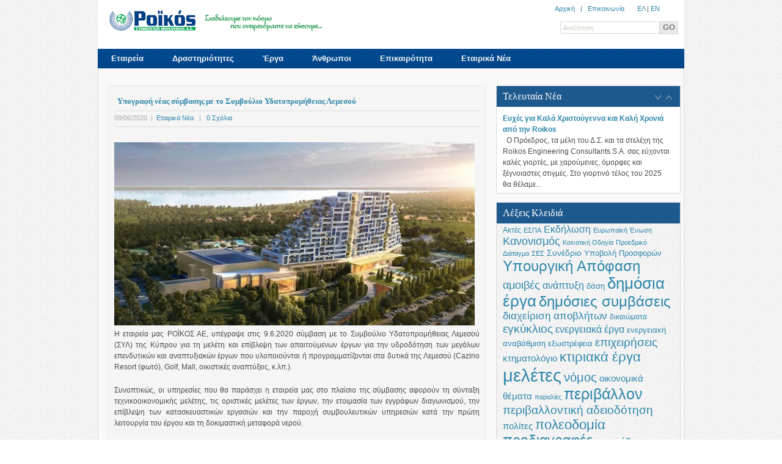

--- FILE ---
content_type: text/html; charset=UTF-8
request_url: https://www.roikos.gr/ypografi-neas-symvasis-me-to-symvoulio-ydatopromitheias-lemesou/
body_size: 14451
content:
		<!DOCTYPE html PUBLIC "-//W3C//DTD XHTML 1.0 Strict//EN" "http://www.w3.org/TR/xhtml1/DTD/xhtml1-strict.dtd">
<html xmlns="http://www.w3.org/1999/xhtml" xmlns:fb="http://www.facebook.com/2008/fbml">
<head>
<meta http-equiv="Content-Type" content="text/html; charset=UTF-8"  />
<title>Υπογραφή νέας σύμβασης με το Συμβούλιο Υδατοπρομήθειας Λεμεσού - ROIKOS S.A.</title>
<meta name="robots" content="follow, all" />
<link rel="stylesheet" href="https://www.roikos.gr/wp-content/themes/centita/style.css" type="text/css" media="screen" />
<link rel="stylesheet" href="https://www.roikos.gr/wp-content/themes/centita/css/nivo-slider.css" type="text/css" media="screen" />
<link rel="alternate" type="application/rss+xml" title="ROIKOS S.A. RSS Feed" href="https://www.roikos.gr/feed/" />
<link rel="pingback" href="https://www.roikos.gr/xmlrpc.php" />
<link rel="shortcut icon" href="https://www.roikos.gr/favicon.ico" />


<meta name='robots' content='index, follow, max-image-preview:large, max-snippet:-1, max-video-preview:-1' />

	<!-- This site is optimized with the Yoast SEO plugin v26.8 - https://yoast.com/product/yoast-seo-wordpress/ -->
	<link rel="canonical" href="https://www.roikos.gr/ypografi-neas-symvasis-me-to-symvoulio-ydatopromitheias-lemesou/" />
	<meta name="twitter:label1" content="Written by" />
	<meta name="twitter:data1" content="Admin Roikos" />
	<script type="application/ld+json" class="yoast-schema-graph">{"@context":"https://schema.org","@graph":[{"@type":"Article","@id":"https://www.roikos.gr/ypografi-neas-symvasis-me-to-symvoulio-ydatopromitheias-lemesou/#article","isPartOf":{"@id":"https://www.roikos.gr/ypografi-neas-symvasis-me-to-symvoulio-ydatopromitheias-lemesou/"},"author":{"name":"Admin Roikos","@id":"https://www.roikos.gr/#/schema/person/fa09b1747cc8c4c219153d470ab662f5"},"headline":"Υπογραφή νέας σύμβασης με το Συμβούλιο Υδατοπρομήθειας Λεμεσού","datePublished":"2020-06-09T09:08:40+00:00","dateModified":"2020-06-10T09:09:25+00:00","mainEntityOfPage":{"@id":"https://www.roikos.gr/ypografi-neas-symvasis-me-to-symvoulio-ydatopromitheias-lemesou/"},"wordCount":4,"commentCount":0,"image":{"@id":"https://www.roikos.gr/ypografi-neas-symvasis-me-to-symvoulio-ydatopromitheias-lemesou/#primaryimage"},"thumbnailUrl":"https://www.roikos.gr/wp-content/uploads/2020/06/cityofdreams_600w.jpg","keywords":["εξωστρέφεια","μελέτες","σύμβαση","υδραυλικά έργα","υπηρεσίες συμβούλου"],"articleSection":["Εταιρικά Νέα"],"inLanguage":"en-US","potentialAction":[{"@type":"CommentAction","name":"Comment","target":["https://www.roikos.gr/ypografi-neas-symvasis-me-to-symvoulio-ydatopromitheias-lemesou/#respond"]}]},{"@type":"WebPage","@id":"https://www.roikos.gr/ypografi-neas-symvasis-me-to-symvoulio-ydatopromitheias-lemesou/","url":"https://www.roikos.gr/ypografi-neas-symvasis-me-to-symvoulio-ydatopromitheias-lemesou/","name":"Υπογραφή νέας σύμβασης με το Συμβούλιο Υδατοπρομήθειας Λεμεσού - ROIKOS S.A.","isPartOf":{"@id":"https://www.roikos.gr/#website"},"primaryImageOfPage":{"@id":"https://www.roikos.gr/ypografi-neas-symvasis-me-to-symvoulio-ydatopromitheias-lemesou/#primaryimage"},"image":{"@id":"https://www.roikos.gr/ypografi-neas-symvasis-me-to-symvoulio-ydatopromitheias-lemesou/#primaryimage"},"thumbnailUrl":"https://www.roikos.gr/wp-content/uploads/2020/06/cityofdreams_600w.jpg","datePublished":"2020-06-09T09:08:40+00:00","dateModified":"2020-06-10T09:09:25+00:00","author":{"@id":"https://www.roikos.gr/#/schema/person/fa09b1747cc8c4c219153d470ab662f5"},"breadcrumb":{"@id":"https://www.roikos.gr/ypografi-neas-symvasis-me-to-symvoulio-ydatopromitheias-lemesou/#breadcrumb"},"inLanguage":"en-US","potentialAction":[{"@type":"ReadAction","target":["https://www.roikos.gr/ypografi-neas-symvasis-me-to-symvoulio-ydatopromitheias-lemesou/"]}]},{"@type":"ImageObject","inLanguage":"en-US","@id":"https://www.roikos.gr/ypografi-neas-symvasis-me-to-symvoulio-ydatopromitheias-lemesou/#primaryimage","url":"https://www.roikos.gr/wp-content/uploads/2020/06/cityofdreams_600w.jpg","contentUrl":"https://www.roikos.gr/wp-content/uploads/2020/06/cityofdreams_600w.jpg","width":600,"height":350},{"@type":"BreadcrumbList","@id":"https://www.roikos.gr/ypografi-neas-symvasis-me-to-symvoulio-ydatopromitheias-lemesou/#breadcrumb","itemListElement":[{"@type":"ListItem","position":1,"name":"Αρχική","item":"https://www.roikos.gr/"},{"@type":"ListItem","position":2,"name":"Υπογραφή νέας σύμβασης με το Συμβούλιο Υδατοπρομήθειας Λεμεσού"}]},{"@type":"WebSite","@id":"https://www.roikos.gr/#website","url":"https://www.roikos.gr/","name":"ROIKOS S.A.","description":"","potentialAction":[{"@type":"SearchAction","target":{"@type":"EntryPoint","urlTemplate":"https://www.roikos.gr/?s={search_term_string}"},"query-input":{"@type":"PropertyValueSpecification","valueRequired":true,"valueName":"search_term_string"}}],"inLanguage":"en-US"},{"@type":"Person","@id":"https://www.roikos.gr/#/schema/person/fa09b1747cc8c4c219153d470ab662f5","name":"Admin Roikos","url":"https://www.roikos.gr/author/sitemanager/"}]}</script>
	<!-- / Yoast SEO plugin. -->


<link rel="alternate" type="application/rss+xml" title="ROIKOS S.A. &raquo; Υπογραφή νέας σύμβασης με το Συμβούλιο Υδατοπρομήθειας Λεμεσού Comments Feed" href="https://www.roikos.gr/ypografi-neas-symvasis-me-to-symvoulio-ydatopromitheias-lemesou/feed/" />
<link rel="alternate" title="oEmbed (JSON)" type="application/json+oembed" href="https://www.roikos.gr/wp-json/oembed/1.0/embed?url=https%3A%2F%2Fwww.roikos.gr%2Fypografi-neas-symvasis-me-to-symvoulio-ydatopromitheias-lemesou%2F" />
<link rel="alternate" title="oEmbed (XML)" type="text/xml+oembed" href="https://www.roikos.gr/wp-json/oembed/1.0/embed?url=https%3A%2F%2Fwww.roikos.gr%2Fypografi-neas-symvasis-me-to-symvoulio-ydatopromitheias-lemesou%2F&#038;format=xml" />
<style id='wp-img-auto-sizes-contain-inline-css' type='text/css'>
img:is([sizes=auto i],[sizes^="auto," i]){contain-intrinsic-size:3000px 1500px}
/*# sourceURL=wp-img-auto-sizes-contain-inline-css */
</style>
<style id='wp-emoji-styles-inline-css' type='text/css'>

	img.wp-smiley, img.emoji {
		display: inline !important;
		border: none !important;
		box-shadow: none !important;
		height: 1em !important;
		width: 1em !important;
		margin: 0 0.07em !important;
		vertical-align: -0.1em !important;
		background: none !important;
		padding: 0 !important;
	}
/*# sourceURL=wp-emoji-styles-inline-css */
</style>
<style id='wp-block-library-inline-css' type='text/css'>
:root{--wp-block-synced-color:#7a00df;--wp-block-synced-color--rgb:122,0,223;--wp-bound-block-color:var(--wp-block-synced-color);--wp-editor-canvas-background:#ddd;--wp-admin-theme-color:#007cba;--wp-admin-theme-color--rgb:0,124,186;--wp-admin-theme-color-darker-10:#006ba1;--wp-admin-theme-color-darker-10--rgb:0,107,160.5;--wp-admin-theme-color-darker-20:#005a87;--wp-admin-theme-color-darker-20--rgb:0,90,135;--wp-admin-border-width-focus:2px}@media (min-resolution:192dpi){:root{--wp-admin-border-width-focus:1.5px}}.wp-element-button{cursor:pointer}:root .has-very-light-gray-background-color{background-color:#eee}:root .has-very-dark-gray-background-color{background-color:#313131}:root .has-very-light-gray-color{color:#eee}:root .has-very-dark-gray-color{color:#313131}:root .has-vivid-green-cyan-to-vivid-cyan-blue-gradient-background{background:linear-gradient(135deg,#00d084,#0693e3)}:root .has-purple-crush-gradient-background{background:linear-gradient(135deg,#34e2e4,#4721fb 50%,#ab1dfe)}:root .has-hazy-dawn-gradient-background{background:linear-gradient(135deg,#faaca8,#dad0ec)}:root .has-subdued-olive-gradient-background{background:linear-gradient(135deg,#fafae1,#67a671)}:root .has-atomic-cream-gradient-background{background:linear-gradient(135deg,#fdd79a,#004a59)}:root .has-nightshade-gradient-background{background:linear-gradient(135deg,#330968,#31cdcf)}:root .has-midnight-gradient-background{background:linear-gradient(135deg,#020381,#2874fc)}:root{--wp--preset--font-size--normal:16px;--wp--preset--font-size--huge:42px}.has-regular-font-size{font-size:1em}.has-larger-font-size{font-size:2.625em}.has-normal-font-size{font-size:var(--wp--preset--font-size--normal)}.has-huge-font-size{font-size:var(--wp--preset--font-size--huge)}.has-text-align-center{text-align:center}.has-text-align-left{text-align:left}.has-text-align-right{text-align:right}.has-fit-text{white-space:nowrap!important}#end-resizable-editor-section{display:none}.aligncenter{clear:both}.items-justified-left{justify-content:flex-start}.items-justified-center{justify-content:center}.items-justified-right{justify-content:flex-end}.items-justified-space-between{justify-content:space-between}.screen-reader-text{border:0;clip-path:inset(50%);height:1px;margin:-1px;overflow:hidden;padding:0;position:absolute;width:1px;word-wrap:normal!important}.screen-reader-text:focus{background-color:#ddd;clip-path:none;color:#444;display:block;font-size:1em;height:auto;left:5px;line-height:normal;padding:15px 23px 14px;text-decoration:none;top:5px;width:auto;z-index:100000}html :where(.has-border-color){border-style:solid}html :where([style*=border-top-color]){border-top-style:solid}html :where([style*=border-right-color]){border-right-style:solid}html :where([style*=border-bottom-color]){border-bottom-style:solid}html :where([style*=border-left-color]){border-left-style:solid}html :where([style*=border-width]){border-style:solid}html :where([style*=border-top-width]){border-top-style:solid}html :where([style*=border-right-width]){border-right-style:solid}html :where([style*=border-bottom-width]){border-bottom-style:solid}html :where([style*=border-left-width]){border-left-style:solid}html :where(img[class*=wp-image-]){height:auto;max-width:100%}:where(figure){margin:0 0 1em}html :where(.is-position-sticky){--wp-admin--admin-bar--position-offset:var(--wp-admin--admin-bar--height,0px)}@media screen and (max-width:600px){html :where(.is-position-sticky){--wp-admin--admin-bar--position-offset:0px}}

/*# sourceURL=wp-block-library-inline-css */
</style><style id='global-styles-inline-css' type='text/css'>
:root{--wp--preset--aspect-ratio--square: 1;--wp--preset--aspect-ratio--4-3: 4/3;--wp--preset--aspect-ratio--3-4: 3/4;--wp--preset--aspect-ratio--3-2: 3/2;--wp--preset--aspect-ratio--2-3: 2/3;--wp--preset--aspect-ratio--16-9: 16/9;--wp--preset--aspect-ratio--9-16: 9/16;--wp--preset--color--black: #000000;--wp--preset--color--cyan-bluish-gray: #abb8c3;--wp--preset--color--white: #ffffff;--wp--preset--color--pale-pink: #f78da7;--wp--preset--color--vivid-red: #cf2e2e;--wp--preset--color--luminous-vivid-orange: #ff6900;--wp--preset--color--luminous-vivid-amber: #fcb900;--wp--preset--color--light-green-cyan: #7bdcb5;--wp--preset--color--vivid-green-cyan: #00d084;--wp--preset--color--pale-cyan-blue: #8ed1fc;--wp--preset--color--vivid-cyan-blue: #0693e3;--wp--preset--color--vivid-purple: #9b51e0;--wp--preset--gradient--vivid-cyan-blue-to-vivid-purple: linear-gradient(135deg,rgb(6,147,227) 0%,rgb(155,81,224) 100%);--wp--preset--gradient--light-green-cyan-to-vivid-green-cyan: linear-gradient(135deg,rgb(122,220,180) 0%,rgb(0,208,130) 100%);--wp--preset--gradient--luminous-vivid-amber-to-luminous-vivid-orange: linear-gradient(135deg,rgb(252,185,0) 0%,rgb(255,105,0) 100%);--wp--preset--gradient--luminous-vivid-orange-to-vivid-red: linear-gradient(135deg,rgb(255,105,0) 0%,rgb(207,46,46) 100%);--wp--preset--gradient--very-light-gray-to-cyan-bluish-gray: linear-gradient(135deg,rgb(238,238,238) 0%,rgb(169,184,195) 100%);--wp--preset--gradient--cool-to-warm-spectrum: linear-gradient(135deg,rgb(74,234,220) 0%,rgb(151,120,209) 20%,rgb(207,42,186) 40%,rgb(238,44,130) 60%,rgb(251,105,98) 80%,rgb(254,248,76) 100%);--wp--preset--gradient--blush-light-purple: linear-gradient(135deg,rgb(255,206,236) 0%,rgb(152,150,240) 100%);--wp--preset--gradient--blush-bordeaux: linear-gradient(135deg,rgb(254,205,165) 0%,rgb(254,45,45) 50%,rgb(107,0,62) 100%);--wp--preset--gradient--luminous-dusk: linear-gradient(135deg,rgb(255,203,112) 0%,rgb(199,81,192) 50%,rgb(65,88,208) 100%);--wp--preset--gradient--pale-ocean: linear-gradient(135deg,rgb(255,245,203) 0%,rgb(182,227,212) 50%,rgb(51,167,181) 100%);--wp--preset--gradient--electric-grass: linear-gradient(135deg,rgb(202,248,128) 0%,rgb(113,206,126) 100%);--wp--preset--gradient--midnight: linear-gradient(135deg,rgb(2,3,129) 0%,rgb(40,116,252) 100%);--wp--preset--font-size--small: 13px;--wp--preset--font-size--medium: 20px;--wp--preset--font-size--large: 36px;--wp--preset--font-size--x-large: 42px;--wp--preset--spacing--20: 0.44rem;--wp--preset--spacing--30: 0.67rem;--wp--preset--spacing--40: 1rem;--wp--preset--spacing--50: 1.5rem;--wp--preset--spacing--60: 2.25rem;--wp--preset--spacing--70: 3.38rem;--wp--preset--spacing--80: 5.06rem;--wp--preset--shadow--natural: 6px 6px 9px rgba(0, 0, 0, 0.2);--wp--preset--shadow--deep: 12px 12px 50px rgba(0, 0, 0, 0.4);--wp--preset--shadow--sharp: 6px 6px 0px rgba(0, 0, 0, 0.2);--wp--preset--shadow--outlined: 6px 6px 0px -3px rgb(255, 255, 255), 6px 6px rgb(0, 0, 0);--wp--preset--shadow--crisp: 6px 6px 0px rgb(0, 0, 0);}:where(.is-layout-flex){gap: 0.5em;}:where(.is-layout-grid){gap: 0.5em;}body .is-layout-flex{display: flex;}.is-layout-flex{flex-wrap: wrap;align-items: center;}.is-layout-flex > :is(*, div){margin: 0;}body .is-layout-grid{display: grid;}.is-layout-grid > :is(*, div){margin: 0;}:where(.wp-block-columns.is-layout-flex){gap: 2em;}:where(.wp-block-columns.is-layout-grid){gap: 2em;}:where(.wp-block-post-template.is-layout-flex){gap: 1.25em;}:where(.wp-block-post-template.is-layout-grid){gap: 1.25em;}.has-black-color{color: var(--wp--preset--color--black) !important;}.has-cyan-bluish-gray-color{color: var(--wp--preset--color--cyan-bluish-gray) !important;}.has-white-color{color: var(--wp--preset--color--white) !important;}.has-pale-pink-color{color: var(--wp--preset--color--pale-pink) !important;}.has-vivid-red-color{color: var(--wp--preset--color--vivid-red) !important;}.has-luminous-vivid-orange-color{color: var(--wp--preset--color--luminous-vivid-orange) !important;}.has-luminous-vivid-amber-color{color: var(--wp--preset--color--luminous-vivid-amber) !important;}.has-light-green-cyan-color{color: var(--wp--preset--color--light-green-cyan) !important;}.has-vivid-green-cyan-color{color: var(--wp--preset--color--vivid-green-cyan) !important;}.has-pale-cyan-blue-color{color: var(--wp--preset--color--pale-cyan-blue) !important;}.has-vivid-cyan-blue-color{color: var(--wp--preset--color--vivid-cyan-blue) !important;}.has-vivid-purple-color{color: var(--wp--preset--color--vivid-purple) !important;}.has-black-background-color{background-color: var(--wp--preset--color--black) !important;}.has-cyan-bluish-gray-background-color{background-color: var(--wp--preset--color--cyan-bluish-gray) !important;}.has-white-background-color{background-color: var(--wp--preset--color--white) !important;}.has-pale-pink-background-color{background-color: var(--wp--preset--color--pale-pink) !important;}.has-vivid-red-background-color{background-color: var(--wp--preset--color--vivid-red) !important;}.has-luminous-vivid-orange-background-color{background-color: var(--wp--preset--color--luminous-vivid-orange) !important;}.has-luminous-vivid-amber-background-color{background-color: var(--wp--preset--color--luminous-vivid-amber) !important;}.has-light-green-cyan-background-color{background-color: var(--wp--preset--color--light-green-cyan) !important;}.has-vivid-green-cyan-background-color{background-color: var(--wp--preset--color--vivid-green-cyan) !important;}.has-pale-cyan-blue-background-color{background-color: var(--wp--preset--color--pale-cyan-blue) !important;}.has-vivid-cyan-blue-background-color{background-color: var(--wp--preset--color--vivid-cyan-blue) !important;}.has-vivid-purple-background-color{background-color: var(--wp--preset--color--vivid-purple) !important;}.has-black-border-color{border-color: var(--wp--preset--color--black) !important;}.has-cyan-bluish-gray-border-color{border-color: var(--wp--preset--color--cyan-bluish-gray) !important;}.has-white-border-color{border-color: var(--wp--preset--color--white) !important;}.has-pale-pink-border-color{border-color: var(--wp--preset--color--pale-pink) !important;}.has-vivid-red-border-color{border-color: var(--wp--preset--color--vivid-red) !important;}.has-luminous-vivid-orange-border-color{border-color: var(--wp--preset--color--luminous-vivid-orange) !important;}.has-luminous-vivid-amber-border-color{border-color: var(--wp--preset--color--luminous-vivid-amber) !important;}.has-light-green-cyan-border-color{border-color: var(--wp--preset--color--light-green-cyan) !important;}.has-vivid-green-cyan-border-color{border-color: var(--wp--preset--color--vivid-green-cyan) !important;}.has-pale-cyan-blue-border-color{border-color: var(--wp--preset--color--pale-cyan-blue) !important;}.has-vivid-cyan-blue-border-color{border-color: var(--wp--preset--color--vivid-cyan-blue) !important;}.has-vivid-purple-border-color{border-color: var(--wp--preset--color--vivid-purple) !important;}.has-vivid-cyan-blue-to-vivid-purple-gradient-background{background: var(--wp--preset--gradient--vivid-cyan-blue-to-vivid-purple) !important;}.has-light-green-cyan-to-vivid-green-cyan-gradient-background{background: var(--wp--preset--gradient--light-green-cyan-to-vivid-green-cyan) !important;}.has-luminous-vivid-amber-to-luminous-vivid-orange-gradient-background{background: var(--wp--preset--gradient--luminous-vivid-amber-to-luminous-vivid-orange) !important;}.has-luminous-vivid-orange-to-vivid-red-gradient-background{background: var(--wp--preset--gradient--luminous-vivid-orange-to-vivid-red) !important;}.has-very-light-gray-to-cyan-bluish-gray-gradient-background{background: var(--wp--preset--gradient--very-light-gray-to-cyan-bluish-gray) !important;}.has-cool-to-warm-spectrum-gradient-background{background: var(--wp--preset--gradient--cool-to-warm-spectrum) !important;}.has-blush-light-purple-gradient-background{background: var(--wp--preset--gradient--blush-light-purple) !important;}.has-blush-bordeaux-gradient-background{background: var(--wp--preset--gradient--blush-bordeaux) !important;}.has-luminous-dusk-gradient-background{background: var(--wp--preset--gradient--luminous-dusk) !important;}.has-pale-ocean-gradient-background{background: var(--wp--preset--gradient--pale-ocean) !important;}.has-electric-grass-gradient-background{background: var(--wp--preset--gradient--electric-grass) !important;}.has-midnight-gradient-background{background: var(--wp--preset--gradient--midnight) !important;}.has-small-font-size{font-size: var(--wp--preset--font-size--small) !important;}.has-medium-font-size{font-size: var(--wp--preset--font-size--medium) !important;}.has-large-font-size{font-size: var(--wp--preset--font-size--large) !important;}.has-x-large-font-size{font-size: var(--wp--preset--font-size--x-large) !important;}
/*# sourceURL=global-styles-inline-css */
</style>

<style id='classic-theme-styles-inline-css' type='text/css'>
/*! This file is auto-generated */
.wp-block-button__link{color:#fff;background-color:#32373c;border-radius:9999px;box-shadow:none;text-decoration:none;padding:calc(.667em + 2px) calc(1.333em + 2px);font-size:1.125em}.wp-block-file__button{background:#32373c;color:#fff;text-decoration:none}
/*# sourceURL=/wp-includes/css/classic-themes.min.css */
</style>
<link rel='stylesheet' id='wp-advanced-rp-css-css' href='https://www.roikos.gr/wp-content/plugins/advanced-recent-posts-widget/css/advanced-recent-posts-widget.css?ver=6.9' type='text/css' media='all' />
<script type="text/javascript" src="https://www.roikos.gr/wp-includes/js/jquery/jquery.min.js?ver=3.7.1" id="jquery-core-js"></script>
<script type="text/javascript" src="https://www.roikos.gr/wp-includes/js/jquery/jquery-migrate.min.js?ver=3.4.1" id="jquery-migrate-js"></script>
<script type="text/javascript" src="https://www.roikos.gr/wp-content/themes/centita/js/s3Slider.js?ver=6.9" id="s3Slider-js"></script>
<script type="text/javascript" src="https://www.roikos.gr/wp-content/themes/centita/js/jquery.cycle.js?ver=6.9" id="cycle-js"></script>
<script type="text/javascript" src="https://www.roikos.gr/wp-content/themes/centita/js/jquery.nivo.slider.pack.js?ver=6.9" id="jquery.nivo.slider.pack-js"></script>
<script type="text/javascript" src="https://www.roikos.gr/wp-content/themes/centita/js/jqueryslidemenu.js?ver=6.9" id="jqueryslidemenu-js"></script>
<script type="text/javascript" src="https://www.roikos.gr/wp-content/themes/centita/js/jquery.prettyPhoto.js?ver=6.9" id="jquery.prettyPhoto-js"></script>
<script type="text/javascript" src="https://www.roikos.gr/wp-content/themes/centita/js/functions.js?ver=6.9" id="functions-js"></script>
<link rel="https://api.w.org/" href="https://www.roikos.gr/wp-json/" /><link rel="alternate" title="JSON" type="application/json" href="https://www.roikos.gr/wp-json/wp/v2/posts/4630" /><link rel="EditURI" type="application/rsd+xml" title="RSD" href="https://www.roikos.gr/xmlrpc.php?rsd" />
<meta name="generator" content="WordPress 6.9" />
<link rel='shortlink' href='https://www.roikos.gr/?p=4630' />
<script type="text/javascript">
(function(url){
	if(/(?:Chrome\/26\.0\.1410\.63 Safari\/537\.31|WordfenceTestMonBot)/.test(navigator.userAgent)){ return; }
	var addEvent = function(evt, handler) {
		if (window.addEventListener) {
			document.addEventListener(evt, handler, false);
		} else if (window.attachEvent) {
			document.attachEvent('on' + evt, handler);
		}
	};
	var removeEvent = function(evt, handler) {
		if (window.removeEventListener) {
			document.removeEventListener(evt, handler, false);
		} else if (window.detachEvent) {
			document.detachEvent('on' + evt, handler);
		}
	};
	var evts = 'contextmenu dblclick drag dragend dragenter dragleave dragover dragstart drop keydown keypress keyup mousedown mousemove mouseout mouseover mouseup mousewheel scroll'.split(' ');
	var logHuman = function() {
		if (window.wfLogHumanRan) { return; }
		window.wfLogHumanRan = true;
		var wfscr = document.createElement('script');
		wfscr.type = 'text/javascript';
		wfscr.async = true;
		wfscr.src = url + '&r=' + Math.random();
		(document.getElementsByTagName('head')[0]||document.getElementsByTagName('body')[0]).appendChild(wfscr);
		for (var i = 0; i < evts.length; i++) {
			removeEvent(evts[i], logHuman);
		}
	};
	for (var i = 0; i < evts.length; i++) {
		addEvent(evts[i], logHuman);
	}
})('//www.roikos.gr/?wordfence_lh=1&hid=260E2658E4BDB00BBEBD7887711E71D3');
</script>	<link rel="stylesheet" href="https://www.roikos.gr/wp-content/themes/centita/css/prettyPhoto.css" type="text/css" media="screen" />
	<link rel="stylesheet" href="https://www.roikos.gr/wp-content/themes/centita/css/jqueryslidemenu.css" type="text/css" media="screen" />	
	

<link rel="stylesheet" type="text/css" href="https://www.roikos.gr/wp-content/themes/centita/js/lightbox/themes/default/jquery.lightbox.css" />
<script type="text/javascript" src="https://www.roikos.gr/wp-content/themes/centita/js/lightbox/jquery.lightbox.min.js"></script>
<link rel="stylesheet" href="https://www.roikos.gr/wp-content/themes/centita/css/tipsy.css"  type="text/css" />
<script  type="text/javascript" src="https://www.roikos.gr/wp-content/themes/centita/js/jquery.tipsy.js" charset="utf-8"></script>

<!--[if IE 6]>
	<script type="text/javascript" src="https://www.roikos.gr/wp-content/themes/centita/js/unitpngfix.js"></script>
	<link href="https://www.roikos.gr/wp-content/themes/centita/css/ie6.css" rel="stylesheet" type="text/css" />
	<link rel="stylesheet" type="text/css" href="js/lightbox/themes/default/jquery.lightbox.ie6.css" />	
<![endif]-->
<!--[if IE 7]>    
	<style type="text/css">.right {height: 253px;}</style>
<![endif]-->
<!--[if IE 8]>    
	<style type="text/css">.right {height: 253px;}</style>
<![endif]-->


<script type="text/javascript">
jQuery(document).ready(function($){
      
	//lightbox
	jQuery('.lightbox').lightbox();

	//Tabs
	//Default Action
	$(".tab_content").hide(); //Hide all content
	$("ul.tabs li:first").addClass("active").show(); //Activate first tab
	$(".tab_content:first").show(); //Show first tab content
	//On Click Event
	$("ul.tabs li").click(function() {
		$("ul.tabs li").removeClass("active"); //Remove any "active" class
		$(this).addClass("active"); //Add "active" class to selected tab
		$(".tab_content").hide(); //Hide all tab content
		var activeTab = $(this).find("a").attr("href"); //Find the rel attribute value to identify the active tab + content
		$(activeTab).fadeIn(); //Fade in the active content
		return false;
	});

      

});

</script>

</head>
<body>



<div id="fb-root"></div>
<script>
  window.fbAsyncInit = function() {
    FB.init({appId: '217536361617814', status: true, cookie: true,
             xfbml: true});
  };
  (function() {
    var e = document.createElement('script'); e.async = true;
    e.src = document.location.protocol +
      '//connect.facebook.net/en_US/all.js';
    document.getElementById('fb-root').appendChild(e);
  }());
</script>

		<div id="main_container">
				<div id="centercolumn">
				
				<!-- BEGIN TOP -->
					<div id="top">
							<div id="logo">								
							 								<a href="https://www.roikos.gr"><img src="https://www.roikos.gr/wp-content/uploads/ROIKOS.png" alt="ROIKOS S.A." />&nbsp;&nbsp;&nbsp;<img src="https://www.roikos.gr/wp-content/themes/centita/images/roikos_tagline.png" border="0" width="200px" height="33px" ></a> 
							</div><!-- end of logo -->

							

<div id="search-box">
<div align="right" style="font-family:tahoma, arial; font-size:11px;">
<a href="https://www.roikos.gr">Αρχική</α> &nbsp; | &nbsp; <a href="http://www.roikos.gr/contact">Επικοινωνία</a>
&nbsp; &nbsp;&nbsp;&nbsp;
<a href="https://www.roikos.gr/">ΕΛ</a> | <a href="https://www.roikos.gr/en/">ΕN</a>	</div>
<br/>
                <form method="get" id="search" action="https://www.roikos.gr/" >
                  <input type="text" name="s" id="s" value="Αναζήτηση" onblur="if (this.value == ''){this.value = 'Αναζήτηση'; }" onfocus="if (this.value == 'Αναζήτηση') {this.value = ''; }"  /><input type="submit" class="go" value="GO" />                	
                </form>
              </div><!-- end of search -->
							
					</div>
				<!-- END OF TOP -->
			
<!-- BEGIN OF TOPMENU -->			
<div id="topmenu">
							 <div id="myslidemenu" class="jqueryslidemenu">

                  <ul id="menu-main" class=""><li id="menu-item-770" class="menu-item menu-item-type-post_type menu-item-object-page menu-item-has-children"><a href="https://www.roikos.gr/about/">Εταιρεία</a></li>
<li id="menu-item-50" class="menu-item menu-item-type-post_type menu-item-object-page menu-item-has-children"><a href="https://www.roikos.gr/activities/">Δραστηριότητες</a></li>
<li id="menu-item-49" class="menu-item menu-item-type-post_type menu-item-object-page"><a href="https://www.roikos.gr/projects/">Έργα</a></li>
<li id="menu-item-771" class="menu-item menu-item-type-post_type menu-item-object-page menu-item-has-children"><a href="https://www.roikos.gr/people/">Άνθρωποι</a></li>
<li id="menu-item-202" class="menu-item menu-item-type-post_type menu-item-object-page"><a href="https://www.roikos.gr/news/">Επικαιρότητα</a></li>
<li id="menu-item-203" class="menu-item menu-item-type-post_type menu-item-object-page"><a href="https://www.roikos.gr/etairika-nea/">Εταιρικά Νέα</a></li>
</ul>                </div>
							</div>
<!-- end of topmenu -->


				<!-- BEGIN HEADER -->
                                				<!-- END OF HEADER -->

					
				<!-- BEGIN CONTENT -->
					<div id="content">

													<div id="maincontent">



  <div id="main">								
		<div id="maintext">
		  		        <div class="blog-post">                                    
        <h2><a href="https://www.roikos.gr/ypografi-neas-symvasis-me-to-symvoulio-ydatopromitheias-lemesou/">Υπογραφή νέας σύμβασης με το Συμβούλιο Υδατοπρομήθειας Λεμεσού</a></h2>
        <div class="blog-posted">
   		    <span class="posted-detail">09/06/2020&nbsp; | &nbsp;<a href="http://www.roikos.gr/etairika-nea/">Εταιρικά Νέα</a> &nbsp; | &nbsp; <a href="https://www.roikos.gr/ypografi-neas-symvasis-me-to-symvoulio-ydatopromitheias-lemesou/#respond">0 Σχόλια</a></span>      
        </div>
   		               <img src="https://www.roikos.gr/wp-content/themes/centita/timthumb.php?src=/wp-content/uploads/2020/06/cityofdreams_600w.jpg&amp;h=300&amp;w=590&amp;zc=1" alt="Υπογραφή νέας σύμβασης με το Συμβούλιο Υδατοπρομήθειας Λεμεσού" class="imgbox alignleft" />
               
   		   
        <p style="text-align: justify;">Η εταιρεία μας ΡΟΪΚΟΣ ΑΕ, υπέγραψε στις 9.6.2020 σύμβαση με το Συμβούλιο Υδατοπρομήθειας Λεμεσού (ΣΥΛ) της Κύπρου για τη μελέτη και επίβλεψη των απαιτούμενων έργων για την υδροδότηση των μεγάλων επενδυτικών και αναπτυξιακών έργων που υλοποιούνται ή προγραμματίζονται στα δυτικά της Λεμεσού (Cazino Resort (φωτό), Golf, Mall, οικιστικές αναπτύξεις, κ.λπ.).</p>
<p style="text-align: justify;">Συνοπτικώς, οι υπηρεσίες που θα παράσχει η εταιρεία μας στο πλαίσιο της σύμβασης αφορούν τη σύνταξη τεχνικοοικονομικής μελέτης, τις οριστικές μελέτες των έργων, την ετοιμασία των εγγράφων διαγωνισμού, την επίβλεψη των κατασκευαστικών εργασιών και την παροχή συμβουλευτικών υπηρεσιών κατά την πρώτη λειτουργία του έργου και τη δοκιμαστική μεταφορά νερού.</p>
<p style="text-align: justify;">Πρόκειται για την πρώτη συνεργασία με το ΣΥΛ, την οποία υποδέχθηκαν με μεγάλη χαρά και ικανοποίηση η διοίκηση και τα στελέχη μας, καθόσον επιδοκιμάζει τις συστηματικές προσπάθειες ανάπτυξης και ποιοτικής παρουσίας της εταιρείας μας στην Κύπρο, και στην περιοχή της Λεμεσού τα τελευταία χρόνια, οι οποίες την έχουν καταξιώσει ως μία από τις εταιρείες συμβούλων/μελετητών που παρέχουν υπηρεσίες υψηλής ποιότητας.</p>
<br/>
<fb:like send="true" width="300" show_faces="false" font="tahoma"></fb:like>
<script src="//platform.linkedin.com/in.js" type="text/javascript">
  lang: en_US
</script>
<script type="IN/Share"></script>
        </div>
<br/>
        	<div class="related-comment-title"><h4>Αφήστε το σχόλιο σας</h4></div>
<div id="commentFormArea">                           
<div id="cancel-comment-reply">
	<small><a rel="nofollow" id="cancel-comment-reply-link" href="/ypografi-neas-symvasis-me-to-symvoulio-ydatopromitheias-lemesou/#respond" style="display:none;">Click here to cancel reply.</a></small>
</div>
 
<form action="https://www.roikos.gr/wp-comments-post.php" method="post" id="cForm">
<fieldset>
			<label for="author">Όνομα <span>(υποχρεωτικό)</span></label>
			<input type="text" name="author" id="author" value=""  tabindex="1" aria-required='true' class="input-comment" /><br /><br />
			<label for="email">Mail <span>(υποχρεωτικό)</span></label>
			<input type="text" name="email" id="email" value="" tabindex="2" aria-required='true' class="input-comment" /><br /><br />
      <label for="url">Website</label>
      <input type="text" name="url" id="url" value=""  tabindex="3" class="input-comment" /><br /><br />
  
<!--<p><small><strong>XHTML:</strong> You can use these tags: &lt;a href=&quot;&quot; title=&quot;&quot;&gt; &lt;abbr title=&quot;&quot;&gt; &lt;acronym title=&quot;&quot;&gt; &lt;b&gt; &lt;blockquote cite=&quot;&quot;&gt; &lt;cite&gt; &lt;code&gt; &lt;del datetime=&quot;&quot;&gt; &lt;em&gt; &lt;i&gt; &lt;q cite=&quot;&quot;&gt; &lt;s&gt; &lt;strike&gt; &lt;strong&gt; </small></p>-->
			<label for="comment">Σχόλιο <span>(υποχρεωτικό)</span></label>
			<textarea name="comment" id="comments" cols="80" rows="10" tabindex="4" class="textarea-comment" ></textarea><br /><br />
      <input name="submit" type="submit" id="submit" tabindex="5" value="Υποβολή"  class="input-submit-comment"  />
    <input type="hidden" name="comment_post_ID" value="4630" />
         <input type='hidden' name='comment_post_ID' value='4630' id='comment_post_ID' />
<input type='hidden' name='comment_parent' id='comment_parent' value='0' />
      <p style="display: none;"><input type="hidden" id="akismet_comment_nonce" name="akismet_comment_nonce" value="66830f1782" /></p><p style="display: none !important;" class="akismet-fields-container" data-prefix="ak_"><label>&#916;<textarea name="ak_hp_textarea" cols="45" rows="8" maxlength="100"></textarea></label><input type="hidden" id="ak_js_1" name="ak_js" value="200"/><script>document.getElementById( "ak_js_1" ).setAttribute( "value", ( new Date() ).getTime() );</script></p>  </fieldset>
</form>
</div>
 

        
                
        <div id="recentPostList"><div id="related-post-title"><h4>Σχετικά Άρθρα</h4></div>          <div class="related-item-wrapper"><!-- related item -->                           
          <h4><a href="https://www.roikos.gr/systasi-ethnikis-epitropis-ekswstrefeias/">Σύσταση Εθνικής Επιτροπής Εξωστρέφειας</a></h4>
                      <img src="https://www.roikos.gr/wp-content/themes/centita/timthumb.php?src=/wp-content/uploads/2016/03/shutterstock_76617904.jpg&amp;h=110&amp;w=150&amp;zc=1" alt="Σύσταση Εθνικής Επιτροπής Εξωστρέφειας" class="imgleft" />
                    Δημοσιεύτηκε στο ΦΕΚ Β 631/9.3.2016 η Απόφαση Υ132 του Πρωθυπουργού «Σύσταση Επιτροπής με...          <div class="clr"></div>
          </div>          
                <div class="related-item-wrapper"><!-- related item -->                           
          <h4><a href="https://www.roikos.gr/symmetoxi-se-synantisi-kinezikou-syndesmou-symvoulwn-mixnikwn/">Συμμετοχή σε συνάντηση με μέλη του Κινεζικού Συνδέσμου Συμβούλων Μηχανικών</a></h4>
                      <img src="https://www.roikos.gr/wp-content/themes/centita/timthumb.php?src=/wp-content/uploads/2015/09/CNAEC_Dinner_2015.jpg&amp;h=110&amp;w=150&amp;zc=1" alt="Συμμετοχή σε συνάντηση με μέλη του Κινεζικού Συνδέσμου Συμβούλων Μηχανικών" class="imgleft" />
                    Το στέλεχός μας, κ. Στρατής Μπαμπαλίκης, Χωροτάκτης – Πολεοδόμος MSc MPhil, εκπροσώπησε την...          <div class="clr"></div>
          </div>          
                <div class="related-item-wrapper"><!-- related item -->                           
          <h4><a href="https://www.roikos.gr/systasi-enianiou-forea-ekswstredeias/">Νέος νόμος για τη σύσταση Ενιαίου Φορέα Εξωστρέφειας</a></h4>
                      <img src="https://www.roikos.gr/wp-content/themes/centita/timthumb.php?src=/wp-content/uploads/2014/03/shutterstock_76617904.jpg&amp;h=110&amp;w=150&amp;zc=1" alt="Νέος νόμος για τη σύσταση Ενιαίου Φορέα Εξωστρέφειας" class="imgleft" />
                    Δημοσιεύτηκε στο ΦΕΚ Α’ 50/28.2.2014 ο νόμος 4242/2014 «Ενιαίος Φορέας Εξωστρέφειας και άλλες...          <div class="clr"></div>
          </div>          
      </div></div>

	</div><!-- end of main -->
									<div id="side">
								<div style="margin-top:20px;"></div>								          <div class="sidebox-top"></div>
  		<div id="latest-news" class="scroll clearfix">
      	<h3>Τελευταία Νέα</h3>  	<ul>
          <li>
        <a href="https://www.roikos.gr/euxes-gia-kales-giortes/">
        <strong>Ευχές για Καλά Χριστούγεννα και Καλή Χρονιά από την Roikos</strong></a><br />
        &nbsp;

Ο Πρόεδρος, τα μέλη του Δ.Σ. και τα στελέχη της Roikos Engineering Consultants S.A. σας εύχονται καλές γιορτές, με χαρούμενες, όμορφες και ξέγνοιαστες στιγμές.

Στο γιορτινό τέλος του 2025 θα θέλαμε...      </li>                  
		      <li>
        <a href="https://www.roikos.gr/%cf%83%cf%85%ce%bc%ce%bc%ce%b5%cf%84%ce%bf%cf%87%ce%ae-%cf%84%ce%b7%cf%82-%ce%b5%cf%84%ce%b1%ce%b9%cf%81%ce%b5%ce%af%ce%b1%cf%82-%ce%bc%ce%b1%cf%82-%cf%83%cf%84%ce%bf-spata-run-2025/">
        <strong>Συμμετοχή της εταιρείας μας στο Spata Run 2025</strong></a><br />
        &nbsp;

Με μεγάλη χαρά μοιραζόμαστε ότι την Κυριακή, 30 Νοεμβρίου, οι αγώνες Spata Run 2025 ολοκληρώθηκαν με επιτυχία και πολύ θετική ενέργεια! Για πρώτη φορά, η ομάδα της Roikos Engineering Consultants...      </li>                  
		      <li>
        <a href="https://www.roikos.gr/%cf%83%cf%85%ce%bc%ce%bc%ce%b5%cf%84%ce%bf%cf%87%ce%ae-%cf%84%ce%b7%cf%82-%ce%b5%cf%84%ce%b1%ce%b9%cf%81%ce%b5%ce%af%ce%b1%cf%82-%ce%bc%ce%b1%cf%82-%cf%83%cf%84%ce%bf-green-deal-2025/">
        <strong>Συμμετοχή της εταιρείας μας στο Green Deal 2025</strong></a><br />
        Για 5η συνεχή χρονιά, η εταιρεία μας Roikos Engineering Consultants S.A. υποστήριξε ως χορηγός και συμμετείχε ενεργά στο #GreenDeal2025, με θέμα «Πράσινος και ψηφιακός μετασχηματισμός, υποδομές και βιώσιμη ανάπτυξη σε...      </li>                  
		      <li>
        <a href="https://www.roikos.gr/%ce%b7-%ce%b5%cf%84%ce%b1%ce%b9%cf%81%ce%b5%ce%af%ce%b1-%ce%bc%ce%b1%cf%82-roikos-%ce%b3%ce%b9%ce%bf%cf%81%cf%84%ce%ac%ce%b6%ce%b5%ce%b9-%cf%84%ce%b7%ce%bd-%cf%80%ce%b1%ce%b3%ce%ba%cf%8c%cf%83%ce%bc/">
        <strong>Η εταιρεία μας Roikos γιορτάζει την Παγκόσμια Ημέρα Πόλεων 2025</strong></a><br />
        Στις 31 Οκτωβρίου 2025 γιορτάζουμε την Παγκόσμια Ημέρα των Πόλεων — μια ημέρα αφιερωμένη στη σημασία της κατασκευής πόλεων που αντέχουν στον χρόνο και προάγουν τη βιωσιμότητα. Η Πολιτική της...      </li>                  
		      <li>
        <a href="https://www.roikos.gr/y%cf%80%ce%bf%ce%b3%cf%81%ce%b1%cf%86%ce%ae-%cf%84%ce%b7%cf%82-%ce%ba%ce%bf%ce%b9%ce%bd%ce%ae%cf%82-%cf%85%cf%80%ce%bf%cf%85%cf%81%ce%b3%ce%b9%ce%ba%ce%ae%cf%82-%ce%b1%cf%80%cf%8c%cf%86%ce%b1%cf%83/">
        <strong>Yπογραφή της Κοινής Υπουργικής Απόφασης για την Έγκριση Ανάπτυξης του Επιχειρηματικού Πάρκου Εξυγίανσης Οινοφύτων και δημοσίευσή της στο ΦΕΚ 5305Β/3-10-2025</strong></a><br />
        &nbsp;

Με ιδιαίτερη χαρά και ικανοποίηση υποδεχόμαστε την υπογραφή της Κοινής Υπουργικής Απόφασης για την Έγκριση Ανάπτυξης του Επιχειρηματικού Πάρκου Εξυγίανσης Οινοφύτων και τη δημοσίευσή της στο ΦΕΚ 5305Β/3-10-2025.

Η πορεία...      </li>                  
		  	</ul>
    <ol>
      <li class="previous"><a href="#">Previous</a></li>
      <li class="next"><a href="#">Next</a></li>
    </ol>
	 </div>
	   <div class="sidebox-top"></div><div class="sidebox"><div class="widgets"><h3>Λέξεις Κλειδιά</h3><div class="tagcloud"><a href="https://www.roikos.gr/tag/aktes/" class="tag-cloud-link tag-link-38 tag-link-position-1" style="font-size: 9pt;" aria-label="Ακτές (7 items)">Ακτές</a>
<a href="https://www.roikos.gr/tag/%ce%b5%cf%83%cf%80%ce%b1/" class="tag-cloud-link tag-link-70 tag-link-position-2" style="font-size: 8.5833333333333pt;" aria-label="ΕΣΠΑ (6 items)">ΕΣΠΑ</a>
<a href="https://www.roikos.gr/tag/ekdilosi/" class="tag-cloud-link tag-link-36 tag-link-position-3" style="font-size: 12.333333333333pt;" aria-label="Εκδήλωση (19 items)">Εκδήλωση</a>
<a href="https://www.roikos.gr/tag/%ce%b5%cf%85%cf%81%cf%89%cf%80%ce%b1%cf%8a%ce%ba%ce%ae-%ce%ad%ce%bd%cf%89%cf%83%ce%b7/" class="tag-cloud-link tag-link-80 tag-link-position-4" style="font-size: 8pt;" aria-label="Ευρωπαϊκή Ένωση (5 items)">Ευρωπαϊκή Ένωση</a>
<a href="https://www.roikos.gr/tag/kanonismos/" class="tag-cloud-link tag-link-33 tag-link-position-5" style="font-size: 13.416666666667pt;" aria-label="Κανονισμός (26 items)">Κανονισμός</a>
<a href="https://www.roikos.gr/tag/%ce%ba%ce%bf%ce%b9%ce%bd%ce%bf%cf%84%ce%b9%ce%ba%ce%ae-%ce%bf%ce%b4%ce%b7%ce%b3%ce%af%ce%b1/" class="tag-cloud-link tag-link-60 tag-link-position-6" style="font-size: 8.5833333333333pt;" aria-label="Κοινοτική Οδηγία (6 items)">Κοινοτική Οδηγία</a>
<a href="https://www.roikos.gr/tag/%cf%80%cf%81%ce%bf%ce%b5%ce%b4%cf%81%ce%b9%ce%ba%cf%8c-%ce%b4%ce%b9%ce%ac%cf%84%ce%b1%ce%b3%ce%bc%ce%b1/" class="tag-cloud-link tag-link-59 tag-link-position-7" style="font-size: 8.5833333333333pt;" aria-label="Προεδρικό Διάταγμα (6 items)">Προεδρικό Διάταγμα</a>
<a href="https://www.roikos.gr/tag/%cf%83%ce%b5%cf%83/" class="tag-cloud-link tag-link-92 tag-link-position-8" style="font-size: 8pt;" aria-label="ΣΕΣ (5 items)">ΣΕΣ</a>
<a href="https://www.roikos.gr/tag/%cf%83%cf%85%ce%bd%ce%ad%ce%b4%cf%81%ce%b9%ce%bf/" class="tag-cloud-link tag-link-67 tag-link-position-9" style="font-size: 10.5pt;" aria-label="Συνέδριο (11 items)">Συνέδριο</a>
<a href="https://www.roikos.gr/tag/%cf%85%cf%80%ce%bf%ce%b2%ce%bf%ce%bb%ce%ae-%cf%80%cf%81%ce%bf%cf%83%cf%86%ce%bf%cf%81%cf%8e%ce%bd/" class="tag-cloud-link tag-link-63 tag-link-position-10" style="font-size: 9.4166666666667pt;" aria-label="Υποβολή Προσφορών (8 items)">Υποβολή Προσφορών</a>
<a href="https://www.roikos.gr/tag/%cf%85%cf%80%ce%bf%cf%85%cf%81%ce%b3%ce%b9%ce%ba%ce%ae-%ce%b1%cf%80%cf%8c%cf%86%ce%b1%cf%83%ce%b7/" class="tag-cloud-link tag-link-56 tag-link-position-11" style="font-size: 18.25pt;" aria-label="Υπουργική Απόφαση (101 items)">Υπουργική Απόφαση</a>
<a href="https://www.roikos.gr/tag/%ce%b1%ce%bc%ce%bf%ce%b9%ce%b2%ce%ad%cf%82/" class="tag-cloud-link tag-link-62 tag-link-position-12" style="font-size: 13.666666666667pt;" aria-label="αμοιβές (28 items)">αμοιβές</a>
<a href="https://www.roikos.gr/tag/%ce%b1%ce%bd%ce%ac%cf%80%cf%84%cf%85%ce%be%ce%b7/" class="tag-cloud-link tag-link-86 tag-link-position-13" style="font-size: 12.333333333333pt;" aria-label="ανάπτυξη (19 items)">ανάπτυξη</a>
<a href="https://www.roikos.gr/tag/%ce%b4%ce%ac%cf%83%ce%b7/" class="tag-cloud-link tag-link-54 tag-link-position-14" style="font-size: 9.4166666666667pt;" aria-label="δάση (8 items)">δάση</a>
<a href="https://www.roikos.gr/tag/%ce%b4%ce%b7%ce%bc%cf%8c%cf%83%ce%b9%ce%b1-%ce%ad%cf%81%ce%b3%ce%b1/" class="tag-cloud-link tag-link-55 tag-link-position-15" style="font-size: 19.166666666667pt;" aria-label="δημόσια έργα (132 items)">δημόσια έργα</a>
<a href="https://www.roikos.gr/tag/%ce%b4%ce%b7%ce%bc%cf%8c%cf%83%ce%b9%ce%b5%cf%82-%cf%83%cf%85%ce%bc%ce%b2%ce%ac%cf%83%ce%b5%ce%b9%cf%82/" class="tag-cloud-link tag-link-93 tag-link-position-16" style="font-size: 18pt;" aria-label="δημόσιες συμβάσεις (95 items)">δημόσιες συμβάσεις</a>
<a href="https://www.roikos.gr/tag/diaxeirisi-apovlitwn/" class="tag-cloud-link tag-link-46 tag-link-position-17" style="font-size: 12.666666666667pt;" aria-label="διαχείριση αποβλήτων (21 items)">διαχείριση αποβλήτων</a>
<a href="https://www.roikos.gr/tag/dikaiomata/" class="tag-cloud-link tag-link-41 tag-link-position-18" style="font-size: 9pt;" aria-label="δικαιώματα (7 items)">δικαιώματα</a>
<a href="https://www.roikos.gr/tag/egkuklios/" class="tag-cloud-link tag-link-39 tag-link-position-19" style="font-size: 14.5pt;" aria-label="εγκύκλιος (35 items)">εγκύκλιος</a>
<a href="https://www.roikos.gr/tag/%ce%b5%ce%bd%ce%b5%cf%81%ce%b3%ce%b5%ce%b9%ce%b1%ce%ba%ce%ac-%ce%ad%cf%81%ce%b3%ce%b1/" class="tag-cloud-link tag-link-68 tag-link-position-20" style="font-size: 12.166666666667pt;" aria-label="ενεργειακά έργα (18 items)">ενεργειακά έργα</a>
<a href="https://www.roikos.gr/tag/%ce%b5%ce%bd%ce%b5%cf%81%ce%b3%ce%b5%ce%b9%ce%b1%ce%ba%ce%ae-%ce%b1%ce%bd%ce%b1%ce%b2%ce%ac%ce%b8%ce%bc%ce%b9%cf%83%ce%b7/" class="tag-cloud-link tag-link-102 tag-link-position-21" style="font-size: 9.8333333333333pt;" aria-label="ενεργειακή αναβάθμιση (9 items)">ενεργειακή αναβάθμιση</a>
<a href="https://www.roikos.gr/tag/%ce%b5%ce%be%cf%89%cf%83%cf%84%cf%81%ce%ad%cf%86%ce%b5%ce%b9%ce%b1/" class="tag-cloud-link tag-link-73 tag-link-position-22" style="font-size: 9.4166666666667pt;" aria-label="εξωστρέφεια (8 items)">εξωστρέφεια</a>
<a href="https://www.roikos.gr/tag/%ce%b5%cf%80%ce%b9%cf%87%ce%b5%ce%b9%cf%81%ce%ae%cf%83%ce%b5%ce%b9%cf%82/" class="tag-cloud-link tag-link-84 tag-link-position-23" style="font-size: 14.166666666667pt;" aria-label="επιχειρήσεις (32 items)">επιχειρήσεις</a>
<a href="https://www.roikos.gr/tag/%ce%ba%cf%84%ce%b7%ce%bc%ce%b1%cf%84%ce%bf%ce%bb%cf%8c%ce%b3%ce%b9%ce%bf/" class="tag-cloud-link tag-link-64 tag-link-position-24" style="font-size: 11.083333333333pt;" aria-label="κτηματολόγιο (13 items)">κτηματολόγιο</a>
<a href="https://www.roikos.gr/tag/ktiriaka-erga/" class="tag-cloud-link tag-link-51 tag-link-position-25" style="font-size: 16.25pt;" aria-label="κτιριακά έργα (58 items)">κτιριακά έργα</a>
<a href="https://www.roikos.gr/tag/%ce%bc%ce%b5%ce%bb%ce%ad%cf%84%ce%b5%cf%82/" class="tag-cloud-link tag-link-57 tag-link-position-26" style="font-size: 22pt;" aria-label="μελέτες (289 items)">μελέτες</a>
<a href="https://www.roikos.gr/tag/nomos/" class="tag-cloud-link tag-link-34 tag-link-position-27" style="font-size: 15.083333333333pt;" aria-label="νόμος (42 items)">νόμος</a>
<a href="https://www.roikos.gr/tag/%ce%bf%ce%b9%ce%ba%ce%bf%ce%bd%ce%bf%ce%bc%ce%b9%ce%ba%ce%ac-%ce%b8%ce%ad%ce%bc%ce%b1%cf%84%ce%b1/" class="tag-cloud-link tag-link-82 tag-link-position-28" style="font-size: 11.333333333333pt;" aria-label="οικονομικά θέματα (14 items)">οικονομικά θέματα</a>
<a href="https://www.roikos.gr/tag/paralies/" class="tag-cloud-link tag-link-25 tag-link-position-29" style="font-size: 8.5833333333333pt;" aria-label="παραλίες (6 items)">παραλίες</a>
<a href="https://www.roikos.gr/tag/perivallon/" class="tag-cloud-link tag-link-45 tag-link-position-30" style="font-size: 18.583333333333pt;" aria-label="περιβάλλον (111 items)">περιβάλλον</a>
<a href="https://www.roikos.gr/tag/%cf%80%ce%b5%cf%81%ce%b9%ce%b2%ce%b1%ce%bb%ce%bb%ce%bf%ce%bd%cf%84%ce%b9%ce%ba%ce%ae-%ce%b1%ce%b4%ce%b5%ce%b9%ce%bf%ce%b4%cf%8c%cf%84%ce%b7%cf%83%ce%b7/" class="tag-cloud-link tag-link-65 tag-link-position-31" style="font-size: 14.583333333333pt;" aria-label="περιβαλλοντική αδειοδότηση (36 items)">περιβαλλοντική αδειοδότηση</a>
<a href="https://www.roikos.gr/tag/polites/" class="tag-cloud-link tag-link-40 tag-link-position-32" style="font-size: 11.5pt;" aria-label="πολίτες (15 items)">πολίτες</a>
<a href="https://www.roikos.gr/tag/poleodomia/" class="tag-cloud-link tag-link-29 tag-link-position-33" style="font-size: 16.5pt;" aria-label="πολεοδομία (62 items)">πολεοδομία</a>
<a href="https://www.roikos.gr/tag/%cf%80%cf%81%ce%bf%ce%b4%ce%b9%ce%b1%ce%b3%cf%81%ce%b1%cf%86%ce%ad%cf%82/" class="tag-cloud-link tag-link-58 tag-link-position-34" style="font-size: 16.916666666667pt;" aria-label="προδιαγραφές (69 items)">προδιαγραφές</a>
<a href="https://www.roikos.gr/tag/%cf%80%cf%81%ce%bf%ce%bc%ce%ae%ce%b8%ce%b5%ce%b9%ce%b5%cf%82/" class="tag-cloud-link tag-link-81 tag-link-position-35" style="font-size: 12.5pt;" aria-label="προμήθειες (20 items)">προμήθειες</a>
<a href="https://www.roikos.gr/tag/prostasia-udatwn/" class="tag-cloud-link tag-link-44 tag-link-position-36" style="font-size: 12.166666666667pt;" aria-label="προστασία υδάτων (18 items)">προστασία υδάτων</a>
<a href="https://www.roikos.gr/tag/%cf%83%cf%84%cf%81%ce%b1%cf%84%ce%b7%ce%b3%ce%b9%ce%ba%cf%8c%cf%82-%cf%83%cf%87%ce%b5%ce%b4%ce%b9%ce%b1%cf%83%ce%bc%cf%8c%cf%82/" class="tag-cloud-link tag-link-77 tag-link-position-37" style="font-size: 12pt;" aria-label="στρατηγικός σχεδιασμός (17 items)">στρατηγικός σχεδιασμός</a>
<a href="https://www.roikos.gr/tag/sugkoinwniaka-erga/" class="tag-cloud-link tag-link-48 tag-link-position-38" style="font-size: 10.75pt;" aria-label="συγκοινωνιακά έργα (12 items)">συγκοινωνιακά έργα</a>
<a href="https://www.roikos.gr/tag/%cf%83%cf%85%cf%83%cf%84%ce%ae%ce%bc%ce%b1%cf%84%ce%b1-%ce%bc%ce%b5%cf%84%ce%b1%cf%86%ce%bf%cf%81%cf%8e%ce%bd/" class="tag-cloud-link tag-link-61 tag-link-position-39" style="font-size: 8.5833333333333pt;" aria-label="συστήματα μεταφορών (6 items)">συστήματα μεταφορών</a>
<a href="https://www.roikos.gr/tag/sumvasi/" class="tag-cloud-link tag-link-30 tag-link-position-40" style="font-size: 17.083333333333pt;" aria-label="σύμβαση (73 items)">σύμβαση</a>
<a href="https://www.roikos.gr/tag/%cf%84%ce%b7%ce%bb%ce%b5%cf%80%ce%b9%ce%ba%ce%bf%ce%b9%ce%bd%cf%89%ce%bd%ce%af%ce%b5%cf%82/" class="tag-cloud-link tag-link-66 tag-link-position-41" style="font-size: 8pt;" aria-label="τηλεπικοινωνίες (5 items)">τηλεπικοινωνίες</a>
<a href="https://www.roikos.gr/tag/ydatikoi-poroi/" class="tag-cloud-link tag-link-43 tag-link-position-42" style="font-size: 10.166666666667pt;" aria-label="υδατικοί πόροι (10 items)">υδατικοί πόροι</a>
<a href="https://www.roikos.gr/tag/ydraulika-erga/" class="tag-cloud-link tag-link-49 tag-link-position-43" style="font-size: 15pt;" aria-label="υδραυλικά έργα (41 items)">υδραυλικά έργα</a>
<a href="https://www.roikos.gr/tag/%cf%85%cf%80%ce%b7%cf%81%ce%b5%cf%83%ce%af%ce%b5%cf%82-%cf%83%cf%85%ce%bc%ce%b2%ce%bf%cf%8d%ce%bb%ce%bf%cf%85/" class="tag-cloud-link tag-link-71 tag-link-position-44" style="font-size: 13pt;" aria-label="υπηρεσίες συμβούλου (23 items)">υπηρεσίες συμβούλου</a>
<a href="https://www.roikos.gr/tag/xorotaksia/" class="tag-cloud-link tag-link-50 tag-link-position-45" style="font-size: 15.75pt;" aria-label="χωροταξία (50 items)">χωροταξία</a></div>
</div></div>                  
								</div><!-- end of side -->	<!--WPFC_FOOTER_START-->							</div><!-- end of maincontent -->
						
						</div>
				<!-- END OF CONTENT -->
				
				</div><!-- end of centercolumn -->
		</div><!-- end of main container -->
	<div class="clear"></div>
	<!-- BEGIN FOOTER -->
		<div id="bottom_container"> 
			<div id="footer">		
				<div id="copyright-foot">
				  					<a href="http://www.roikos.gr/terms-of-use"> Όροι Χρήσης</a> | <a href="http://www.roikos.gr/privacy-policy/"> Προστασία Δεδομένων</a> | <a href="http://www.roikos.gr/contact/"> Επικοινωνία</a>   
				</div>
                <div id="rss-foot">
					<!-- <div class="valid"><a href="#">XHTML</a>&nbsp;-&nbsp;<a href="#">CSS</a>&nbsp;-&nbsp;</div> -->
<div class="valid" style="float:right;">Copyright © Roikos S.A. 2012</div>
                    <!-- <div id="rss-img"><a href="https://www.roikos.gr/feed/"><img src="https://www.roikos.gr/wp-content/themes/centita/images/rss.jpg" alt="" /></a></div>
				</div> -->
			</div><!-- end of footer -->
		</div><!-- end of bottom container -->
	<!-- END OF FOOTER -->
  <script type="speculationrules">
{"prefetch":[{"source":"document","where":{"and":[{"href_matches":"/*"},{"not":{"href_matches":["/wp-*.php","/wp-admin/*","/wp-content/uploads/*","/wp-content/*","/wp-content/plugins/*","/wp-content/themes/centita/*","/*\\?(.+)"]}},{"not":{"selector_matches":"a[rel~=\"nofollow\"]"}},{"not":{"selector_matches":".no-prefetch, .no-prefetch a"}}]},"eagerness":"conservative"}]}
</script>
<script defer type="text/javascript" src="https://www.roikos.gr/wp-content/plugins/akismet/_inc/akismet-frontend.js?ver=1762970496" id="akismet-frontend-js"></script>
<script id="wp-emoji-settings" type="application/json">
{"baseUrl":"https://s.w.org/images/core/emoji/17.0.2/72x72/","ext":".png","svgUrl":"https://s.w.org/images/core/emoji/17.0.2/svg/","svgExt":".svg","source":{"concatemoji":"https://www.roikos.gr/wp-includes/js/wp-emoji-release.min.js?ver=6.9"}}
</script>
<script type="module">
/* <![CDATA[ */
/*! This file is auto-generated */
const a=JSON.parse(document.getElementById("wp-emoji-settings").textContent),o=(window._wpemojiSettings=a,"wpEmojiSettingsSupports"),s=["flag","emoji"];function i(e){try{var t={supportTests:e,timestamp:(new Date).valueOf()};sessionStorage.setItem(o,JSON.stringify(t))}catch(e){}}function c(e,t,n){e.clearRect(0,0,e.canvas.width,e.canvas.height),e.fillText(t,0,0);t=new Uint32Array(e.getImageData(0,0,e.canvas.width,e.canvas.height).data);e.clearRect(0,0,e.canvas.width,e.canvas.height),e.fillText(n,0,0);const a=new Uint32Array(e.getImageData(0,0,e.canvas.width,e.canvas.height).data);return t.every((e,t)=>e===a[t])}function p(e,t){e.clearRect(0,0,e.canvas.width,e.canvas.height),e.fillText(t,0,0);var n=e.getImageData(16,16,1,1);for(let e=0;e<n.data.length;e++)if(0!==n.data[e])return!1;return!0}function u(e,t,n,a){switch(t){case"flag":return n(e,"\ud83c\udff3\ufe0f\u200d\u26a7\ufe0f","\ud83c\udff3\ufe0f\u200b\u26a7\ufe0f")?!1:!n(e,"\ud83c\udde8\ud83c\uddf6","\ud83c\udde8\u200b\ud83c\uddf6")&&!n(e,"\ud83c\udff4\udb40\udc67\udb40\udc62\udb40\udc65\udb40\udc6e\udb40\udc67\udb40\udc7f","\ud83c\udff4\u200b\udb40\udc67\u200b\udb40\udc62\u200b\udb40\udc65\u200b\udb40\udc6e\u200b\udb40\udc67\u200b\udb40\udc7f");case"emoji":return!a(e,"\ud83e\u1fac8")}return!1}function f(e,t,n,a){let r;const o=(r="undefined"!=typeof WorkerGlobalScope&&self instanceof WorkerGlobalScope?new OffscreenCanvas(300,150):document.createElement("canvas")).getContext("2d",{willReadFrequently:!0}),s=(o.textBaseline="top",o.font="600 32px Arial",{});return e.forEach(e=>{s[e]=t(o,e,n,a)}),s}function r(e){var t=document.createElement("script");t.src=e,t.defer=!0,document.head.appendChild(t)}a.supports={everything:!0,everythingExceptFlag:!0},new Promise(t=>{let n=function(){try{var e=JSON.parse(sessionStorage.getItem(o));if("object"==typeof e&&"number"==typeof e.timestamp&&(new Date).valueOf()<e.timestamp+604800&&"object"==typeof e.supportTests)return e.supportTests}catch(e){}return null}();if(!n){if("undefined"!=typeof Worker&&"undefined"!=typeof OffscreenCanvas&&"undefined"!=typeof URL&&URL.createObjectURL&&"undefined"!=typeof Blob)try{var e="postMessage("+f.toString()+"("+[JSON.stringify(s),u.toString(),c.toString(),p.toString()].join(",")+"));",a=new Blob([e],{type:"text/javascript"});const r=new Worker(URL.createObjectURL(a),{name:"wpTestEmojiSupports"});return void(r.onmessage=e=>{i(n=e.data),r.terminate(),t(n)})}catch(e){}i(n=f(s,u,c,p))}t(n)}).then(e=>{for(const n in e)a.supports[n]=e[n],a.supports.everything=a.supports.everything&&a.supports[n],"flag"!==n&&(a.supports.everythingExceptFlag=a.supports.everythingExceptFlag&&a.supports[n]);var t;a.supports.everythingExceptFlag=a.supports.everythingExceptFlag&&!a.supports.flag,a.supports.everything||((t=a.source||{}).concatemoji?r(t.concatemoji):t.wpemoji&&t.twemoji&&(r(t.twemoji),r(t.wpemoji)))});
//# sourceURL=https://www.roikos.gr/wp-includes/js/wp-emoji-loader.min.js
/* ]]> */
</script>
	
       

</body>
</html>
<!-- Cache has NOT been created due to optimized resource -->

--- FILE ---
content_type: application/javascript
request_url: https://www.roikos.gr/wp-content/themes/centita/js/lightbox/jquery.lightbox.min.js
body_size: 5795
content:
/*
 MIT License {@link http://creativecommons.org/licenses/MIT/}
 MIT License {@link http://creativecommons.org/licenses/MIT/}
 MIT License - {@link http://opensource.org/licenses/mit-license.php}
 MIT License {@link http://creativecommons.org/licenses/MIT/}
 MIT License {@link http://creativecommons.org/licenses/MIT/}
 MIT License {@link http://creativecommons.org/licenses/MIT/}
 MIT License {@link http://creativecommons.org/licenses/MIT/}
 MIT License {@link http://creativecommons.org/licenses/MIT/}
 MIT License {@link http://creativecommons.org/licenses/MIT/}
 MIT License {@link http://creativecommons.org/licenses/MIT/}
 MIT License {@link http://creativecommons.org/licenses/MIT/}
 MIT License {@link http://creativecommons.org/licenses/MIT/}
 MIT License {@link http://creativecommons.org/licenses/MIT/}
 MIT License {@link http://creativecommons.org/licenses/MIT/}
 MIT License {@link http://creativecommons.org/licenses/MIT/}
 MIT License {@link http://creativecommons.org/licenses/MIT/}
 MIT License {@link http://creativecommons.org/licenses/MIT/}
 MIT License {@link http://creativecommons.org/licenses/MIT/}
 MIT License {@link http://creativecommons.org/licenses/MIT/}
 MIT License {@link http://creativecommons.org/licenses/MIT/}
 MIT License {@link http://creativecommons.org/licenses/MIT/}
 MIT License {@link http://creativecommons.org/licenses/MIT/}
 MIT License {@link http://creativecommons.org/licenses/MIT/}
 MIT License {@link http://creativecommons.org/licenses/MIT/}
 MIT License {@link http://creativecommons.org/licenses/MIT/}
 MIT License {@link http://creativecommons.org/licenses/MIT/}
 MIT License {@link http://creativecommons.org/licenses/MIT/}
 MIT License {@link http://creativecommons.org/licenses/MIT/}
 MIT License {@link http://creativecommons.org/licenses/MIT/}
 @example Visit {@link http://balupton.com/projects/jquery-lightbox} for more information.
*/
(function(b){if("object"!==typeof window.console||"undefined"===typeof window.console.emulated){if("object"!==typeof window.console||!("function"===typeof window.console.log||"object"===typeof window.console.log))window.console={},window.console.log=window.console.debug=window.console.warn=window.console.trace=function(){},window.console.error=function(){for(var a="An error has occured. More information will be available in the console log.",b=0;b<arguments.length&&"string"===typeof arguments[b];++b)a+=
"\n"+arguments[b];if("undefined"!==typeof Error)throw Error(a);throw a;};else if("undefined"===typeof window.console.debug&&(window.console.debug=function(){for(var a=["console.debug:"],b=0;b<arguments.length;b++)a.push(arguments[b]);window.console.log.apply(window.console,a)}),"undefined"===typeof window.console.warn&&(window.console.warn=function(){for(var a=["console.warn:"],b=0;b<arguments.length;b++)a.push(arguments[b]);window.console.log.apply(window.console,a)}),"undefined"===typeof window.console.error&&
(window.console.error=function(){for(var a=["console.error"],b=0;b<arguments.length;b++)a.push(arguments[b]);window.console.log.apply(window.console,a)}),"undefined"===typeof window.console.trace)window.console.trace=function(){window.console.error.apply(window.console,["console.trace does not exist"])};window.console.emulated=!0}String.prototype.queryStringToJSON=String.prototype.queryStringToJSON||function(){var a=""+this,a=a.substring(a.indexOf("?")+1),a=a.replace(/\+/g,"%20");if("{"===a.substring(0,
1)&&"}"===a.substring(a.length-1))return eval(decodeURIComponent(a));for(var a=a.split(/\&(amp\;)?/),c={},d=0,e=a.length;d<e;++d){var f=a[d]||null;if(null!==f&&(f=f.split("="),null!==f)){var g=f[0]||null;if(null!==g&&"undefined"!==typeof f[1]){f=f[1];g=decodeURIComponent(g);f=decodeURIComponent(f);try{f=eval(f)}catch(h){}var k=g.split(".");if(1===k.length)c[g]=f;else{var i="",j="";b.each(k,function(a,b){i+='["'+b.replace(/"/g,'\\"')+'"]';jsonCLOSUREGLOBAL=c;j="if ( typeof jsonCLOSUREGLOBAL"+i+' === "undefined" ) jsonCLOSUREGLOBAL'+
i+" = {}";eval(j);c=jsonCLOSUREGLOBAL;delete jsonCLOSUREGLOBAL});jsonCLOSUREGLOBAL=c;valueCLOSUREGLOBAL=f;j="jsonCLOSUREGLOBAL"+i+" = valueCLOSUREGLOBAL";eval(j);c=jsonCLOSUREGLOBAL;delete jsonCLOSUREGLOBAL;delete valueCLOSUREGLOBAL}}}}return c};Array.prototype.remove=function(a,b){var d=this.slice((b||a)+1||this.length);this.length=0>a?this.length+a:a;return this.push.apply(this,d)};Array.prototype.get=function(a,b){"first"===a?a=0:"last"===a?a=this.length-1:"prev"===a?a=this.index-1:"next"===a?
a=this.index+1:!a&&0!==a&&(a=this.index);b&&this.setIndex(a);return this.exists(a)?this[a]:void 0};Array.prototype.each=function(a){for(var b=0;b<this.length&&!1!==a(b,this[b],this);++b);return this};Array.prototype.validIndex=function(a){return 0<=a&&a<this.length};Array.prototype.setIndex=function(a){this.index=this.validIndex(a)?a:null;return this};Array.prototype.current=function(a){return this.get(a,!0)};Array.prototype.isEmpty=function(){return 0===this.length};Array.prototype.isSingle=function(){return 1===
this.length};Array.prototype.isNotEmpty=function(){return 0!==this.length};Array.prototype.isNotEmpty=function(){return 1<this.length};Array.prototype.isLast=function(a){a="undefined"===typeof a?this.index:a;return!this.isEmpty()&&a===this.length-1};Array.prototype.isFirst=function(a){a="undefined"===typeof a?this.index:a;return!this.isEmpty()&&0===a};Array.prototype.clear=function(){this.length=0};Array.prototype.next=function(a){return this.get(this.index+1,a)};Array.prototype.prev=function(a){return this.get(this.index-
1,a)};Array.prototype.reset=function(){this.index=null;return this};Array.prototype.set=function(a,b){if(a<this.length&&0<=a)this[a]=b;else throw Error("Array.prototype.set: [index] above this.length");return this};Array.prototype.loop=function(){return!this.index&&0!==this.index?this.current(0):this.next()};Array.prototype.add=function(){this.push.apply(this,arguments);return this};Array.prototype.insert=function(a,b){"number"!==typeof a&&(a=this.length);var a=a<=this.length?a:this.length,d=this.slice(a);
this.length=a;this.push(b);this.push.apply(this,d);return this};Array.prototype.exists=Array.prototype.exists||function(a){return"undefined"!==typeof this[a]};Array.prototype.has=Array.prototype.has||function(a){for(var b=!1,d=0,e=this.length;d<e;++d)if(a==this[d]){b=!0;break}return b};b.fn.once=b.fn.once||function(a,c,d){var e=b(this);d?(e.unbind(a,d),e.bind(a,c,d)):(d=c,e.unbind(a,d),e.bind(a,d));return e};b.fn.binder=b.fn.binder||function(a,c,d){var e=b(this);d?e.bind(a,c,d):e.bind(a,c);return e};
b.fn.lastclick=b.fn.lastclick||function(a,c){return b(this).binder("lastclick",a,c)};b.event.special.lastclick=b.event.special.lastclick||{setup:function(){b(this).bind("click",b.event.special.lastclick.handler)},teardown:function(){b(this).unbind("click",b.event.special.lastclick.handler)},handler:function(a){var c=function(){var a=b(this),c=a.data("lastclick-timeout")||!1;c&&clearTimeout(c);a.data("lastclick-timeout",!1)};(function(a){var e=this;c.call(e);var f=b(e);f.data("lastclick-clicks",(f.data("lastclick-clicks")||
0)+1);var g=setTimeout(function(){var h=f.data("lastclick-clicks");c.apply(e,[a]);f.data("lastclick-clicks",0);a.type="lastclick";b.event.handle.apply(e,[a,h])},300);f.data("lastclick-timeout",g)}).apply(this,[a])}};b.fn.preventDefault=b.fn.preventDefault||function(){return b(this).click(function(a){a.preventDefault();return!1})};b.LightboxClass=function(){this.construct()};b.fn.lightbox=function(a){b.Lightbox=b.Lightbox||new b.LightboxClass;if(b.Lightbox.ie6&&!b.Lightbox.ie6_support)return this;
var a=b.extend({start:!1,events:!0},a),c=b(this);a.events&&(c.preventDefault().once("lastclick",function(a){var e=b(this),e=c.index(e);if(!b.Lightbox.init(e,c)||!b.Lightbox.start())return!1;a.preventDefault();return!1}),c.addClass("lightbox-enabled"));if(a.start){b(this);if(!b.Lightbox.init(0,c))return this;b.Lightbox.start()}return this};b.extend(b.LightboxClass.prototype,{images:[],constructed:!1,compressed:null,src:null,baseurl:null,files:{compressed:{scripts:{lightbox:"scripts/jquery.lightbox.min.js",
colorBlend:"scripts/jquery.color.min.js"},styles:{lightbox:"styles/jquery.lightbox.min.css"}},uncompressed:{scripts:{lightbox:"scripts/jquery.lightbox.js",colorBlend:"scripts/jquery.color.js"},styles:{lightbox:"styles/jquery.lightbox.css"}},images:{prev:"images/prev.gif",next:"images/next.gif",blank:"images/blank.gif",loading:"images/loading.gif"}},text:{image:"Image",of:"of",close:"Close X",closeInfo:"You can also click anywhere outside the image to close.",download:"Download.",help:{close:"Click to close",
interact:"Hover to interact"},about:{text:"jQuery Lightbox Plugin (balupton edition)",title:"Licenced under the GNU Affero General Public License.",link:"http://balupton.com/projects/jquery-lightbox"}},keys:{close:"c",prev:"p",next:"n"},handlers:{show:null},opacity:0.9,padding:null,speed:400,rel:"lightbox",auto_relify:!0,auto_scroll:"follow",auto_resize:!0,ie6:null,ie6_support:!0,colorBlend:null,download_link:!0,show_helper_text:!0,show_linkback:!0,show_info:"auto",show_extended_info:"auto",options:"show_helper_text auto_scroll auto_resize download_link show_info show_extended_info ie6_support colorBlend baseurl files text show_linkback keys opacity padding speed rel auto_relify".split(" "),
construct:function(a){var c="undefined"===typeof this.constructed||!1===this.constructed;this.constructed=!0;var d=c,a=a||{},e=function(a,b){if("object"===typeof a)for(var c in a)a[c]=e(a[c],b);else if("array"===typeof b){c=0;for(var d=a.length;c<d;++c)a[c]=e(a[c],b)}else a=b+a;return a};if(c&&"undefined"===typeof a.files){this.compressed=null;var f=b("script[src*="+this.files.compressed.scripts.lightbox+"]:first");0!==f.length?(b.extend(!0,this.files,this.files.compressed),this.compressed=!0):(f=
b("script[src*="+this.files.uncompressed.scripts.lightbox+"]:first"),0!==f.length&&(b.extend(!0,this.files,this.files.uncompressed),this.compressed=!1));null===this.compressed?(window.console.error("Lightbox was not able to find it's javascript script tag necessary for auto-inclusion."),d=!1):(this.src=f.attr("src"),this.baseurl=this.src.substring(0,this.src.indexOf(this.files.scripts.lightbox)),this.files=e(this.files,this.baseurl),a=b.extend(a,this.src.queryStringToJSON()));this.images.image={src:"",
title:"Untitled",description:"",name:"",color:null,width:null,height:null,id:null,image:!0};this.images.prepare=function(a){var c=b.extend({},this.image);if(a.tagName){a=b(a);if(a.attr("src")||a.attr("href")){c.src=a.attr("src")||a.attr("href");c.title=a.attr("title")||a.attr("alt")||c.title;c.name=a.attr("name")||"";c.color=a.css("backgroundColor");a=c.title.indexOf(": ");if(a>0){c.description=c.title.substring(a+2)||c.description;c.title=c.title.substring(0,a)||c.title}}else c=null}else c=a.src?
b.extend(this.image,a):null;if(c)c.id=c.id||c.src+c.title+c.description;return c};this.images.create=function(a){var b=this;if(a.each)a.each(function(a,c){b.create(c)});else{var c=b.prepare(a);c?b.push(c):window.console.error("We dont know what we have:",a,c);return b}}}else"object"===typeof a.files?a.files=e(a.files,this.baseurl):d=!1;for(var g in this.options)f=this.options[g],"object"===typeof a[f]&&"object"===typeof this[f]?this[f]=b.extend(!0,this[f],a[f]):"undefined"!==typeof a[f]&&(this[f]=
a[f]);delete g;this.ie6=c&&0<=navigator.userAgent.indexOf("MSIE 6")?!0:!1;(d||"undefined"!==typeof a.download_link||"undefined"!==typeof a.colorBlend||"object"===typeof a.files||"object"===typeof a.text||"undefined"!==typeof a.show_linkback||"undefined"!==typeof a.scroll_with)&&b(function(){b.Lightbox.domReady()});return!0},domReady:function(){var a=document.getElementsByTagName(b.browser.safari?"head":"body")[0],c=this.files.styles,d=this.files.scripts;!0===this.colorBlend&&"undefined"===typeof b.colorBlend?
this.colorBlend=!0:(this.colorBlend="undefined"!==typeof b.colorBlend,delete d.colorBlend);for(stylesheet in c){var e=document.createElement("link");e.type="text/css";e.rel="stylesheet";e.media="screen";e.href=c[stylesheet];e.id="lightbox-stylesheet-"+stylesheet.replace(/[^a-zA-Z0-9]/g,"");b("#"+e.id).remove();a.appendChild(e)}delete d.lightbox;for(script in d)e=document.createElement("script"),e.type="text/javascript",e.src=d[script],e.id="lightbox-script-"+script.replace(/[^a-zA-Z0-9]/g,""),b("#"+
e.id).remove(),a.appendChild(e);delete d;delete c;delete a;b("#lightbox,#lightbox-overlay").remove();b("body").append('<div id="lightbox-overlay"><div id="lightbox-overlay-text">'+(this.show_linkback?'<p><span id="lightbox-overlay-text-about"><a href="#" title="'+this.text.about.title+'">'+this.text.about.text+"</a></span></p><p>&nbsp;</p>":"")+(this.show_helper_text?'<p><span id="lightbox-overlay-text-close">'+this.text.help.close+'</span><br/>&nbsp;<span id="lightbox-overlay-text-interact">'+this.text.help.interact+
"</span></p>":"")+'</div></div><div id="lightbox"><div id="lightbox-imageBox"><div id="lightbox-imageContainer"><img id="lightbox-image" /><div id="lightbox-nav"><a href="#" id="lightbox-nav-btnPrev"></a><a href="#" id="lightbox-nav-btnNext"></a></div><div id="lightbox-loading"><a href="#" id="lightbox-loading-link"><img src="'+this.files.images.loading+'" /></a></div></div></div><div id="lightbox-infoBox"><div id="lightbox-infoContainer"><div id="lightbox-infoHeader"><span id="lightbox-caption">'+
(this.download_link?'<a href="#" title="'+this.text.download+'" id="lightbox-caption-title"></a>':'<span id="lightbox-caption-title"></span>')+'<span id="lightbox-caption-seperator"></span><span id="lightbox-caption-description"></span></span></div><div id="lightbox-infoFooter"><span id="lightbox-currentNumber"></span><span id="lightbox-close"><a href="#" id="lightbox-close-button" title="'+this.text.closeInfo+'">'+this.text.close+'</a></span></div><div id="lightbox-infoContainer-clear"></div></div></div></div>');
this.resizeBoxes();this.repositionBoxes();b("#lightbox,#lightbox-overlay,#lightbox-overlay-text-interact").hide();this.ie6&&this.ie6_support&&b("#lightbox-overlay").css({position:"absolute",top:"0px",left:"0px"});b.each(this.files.images,function(){var a=new Image;a.onload=function(){a=a.onload=null};a.src=this});b(window).unbind("resize").resize(function(){b.Lightbox.resizeBoxes("resized")});"follow"===this.scroll&&b(window).scroll(function(){b.Lightbox.repositionBoxes()});b("#lightbox-nav-btnPrev").unbind().preventDefault().hover(function(){b(this).css({background:"url("+
b.Lightbox.files.images.prev+") left 45% no-repeat"})},function(){b(this).css({background:"transparent url("+b.Lightbox.files.images.blank+") no-repeat"})}).lastclick(function(){b.Lightbox.showImage("prev");return false});b("#lightbox-nav-btnNext").unbind().preventDefault().hover(function(){b(this).css({background:"url("+b.Lightbox.files.images.next+") right 45% no-repeat"})},function(){b(this).css({background:"transparent url("+b.Lightbox.files.images.blank+") no-repeat"})}).lastclick(function(){b.Lightbox.showImage("next");
return false});this.show_linkback&&b("#lightbox-overlay-text-about a").preventDefault().lastclick(function(){window.open(b.Lightbox.text.about.link);return false});b("#lightbox-overlay-text-close").unbind().hover(function(){b("#lightbox-overlay-text-interact").fadeIn()},function(){b("#lightbox-overlay-text-interact").fadeOut()});this.download_link&&b("#lightbox-caption-title").preventDefault().lastclick(function(){window.open(b(this).attr("href"));return false});b("#lightbox-overlay, #lightbox, #lightbox-loading-link, #lightbox-btnClose").unbind().preventDefault().lastclick(function(){b.Lightbox.finish();
return false});this.auto_relify&&this.relify();return!0},relify:function(){var a={},c=0,d=this.rel;b.each(b("[rel*="+d+"]"),function(e,f){var g=b(f).attr("rel");g===d&&(g=c);"undefined"===typeof a[g]&&(a[g]=[],c++);a[g].push(f)});b.each(a,function(a,c){b(c).lightbox()});return!0},init:function(a,b){"undefined"===typeof b&&(b=a,a=0);this.images.clear();this.images.create(b);return this.images.isEmpty()?(window.console.warn("WARNING","Lightbox started, but no images: ",a,b),!1):!this.images.current(a)?
(window.console.warn("WARNING","Could not find current image: ",a,this.images),!1):!0},start:function(){this.visible=!0;"disable"===this.scroll&&b(document.body).css("overflow","hidden");b("embed, object, select").css("visibility","hidden");this.resizeBoxes("general");this.repositionBoxes({speed:0});b("#lightbox-infoFooter").hide();b("#lightbox-image,#lightbox-nav,#lightbox-nav-btnPrev,#lightbox-nav-btnNext,#lightbox-infoBox").hide();b("#lightbox-overlay").css("opacity",this.opacity).fadeIn(400,function(){b("#lightbox").fadeIn(300);
if(!b.Lightbox.showImage())return b.Lightbox.finish(),!1});return!0},finish:function(){b("#lightbox").hide();b("#lightbox-overlay").fadeOut(function(){b("#lightbox-overlay").hide()});b("embed, object, select").css({visibility:"visible"});this.images.reset();"disable"===this.scroll&&b(document.body).css("overflow","visible");this.visible=!1},resizeBoxes:function(a){if("transition"!==a){var c=b(this.ie6?document.body:document);b("#lightbox-overlay").css({width:c.width(),height:c.height()});delete c}switch(a){case "general":return!0;
case "resized":if(!1===this.auto_resize)return this.repositionBoxes({nHeight:e,speed:this.speed}),!0}var d=this.images.current();if(!d||!d.width||!this.visible)return!1;var c=d.width,d=d.height,e=b(window).width(),f=b(window).height();if(!1!==this.auto_resize)for(var e=Math.floor(0.8*e),f=Math.floor(0.8*f),g;c>e||d>f;)if(c>e&&(g=e/c,c=e,d=Math.floor(d*g)),d>f)g=f/d,d=f,c=Math.floor(c*g);var h=b("#lightbox-imageBox").width();g=b("#lightbox-imageBox").height();var f=c+2*this.padding,e=d+2*this.padding,
h=h-f;g-=e;b("#lightbox-nav-btnPrev,#lightbox-nav-btnNext").css("height",e);b("#lightbox-infoBox").css("width",f);"transition"===a?0===h&&0===g?(this.pause(this.speed/3),this.showImage(null,3)):(b("#lightbox-image").width(c).height(d),b("#lightbox-imageBox").animate({width:f,height:e},this.speed,function(){b.Lightbox.showImage(null,3)})):(b("#lightbox-image").animate({width:c,height:d},this.speed),b("#lightbox-imageBox").animate({width:f,height:e},this.speed));this.repositionBoxes({nHeight:e,speed:this.speed});
return!0},repositioning:!1,reposition_failsafe:!1,repositionBoxes:function(a){if(this.repositioning)return this.reposition_failsafe=!0,null;this.repositioning=!0;a=b.extend({},a);a.callback=a.callback||null;a.speed=a.speed||"slow";var c=this.getPageScroll(),d=a.nHeight||parseInt(b("#lightbox").height(),10),d=c.yScroll+(b(window).height()-d)/2.5,c={left:c.xScroll,top:d};a.speed?b("#lightbox").animate(c,"slow",function(){b.Lightbox.reposition_failsafe?(b.Lightbox.repositioning=b.Lightbox.reposition_failsafe=
!1,b.Lightbox.repositionBoxes(a)):(b.Lightbox.repositioning=!1,a.callback&&a.callback())}):(b("#lightbox").css(c),this.reposition_failsafe?(this.repositioning=this.reposition_failsafe=!1,this.repositionBoxes(a)):this.repositioning=!1);return!0},visible:!1,showImage:function(a,c){c=c||1;if(a=this.images.current(a)||this.images.get("first",!0)){switch(c){case 1:this.KeyboardNav_Disable();b("#lightbox-loading").show();b("#lightbox-image,#lightbox-nav,#lightbox-nav-btnPrev,#lightbox-nav-btnNext,#lightbox-infoBox").hide();
b("#lightbox-imageBox").unbind();if(a.width&&a.height)this.showImage(null,2);else{var d=new Image;d.onload=function(){a.width=d.width;a.height=d.height;b.Lightbox.showImage(null,2);d=d.onload=null};d.src=a.src}break;case 2:b("#lightbox-image").attr("src",a.src);if("undefined"===typeof this.padding||null===this.padding||isNaN(this.padding))this.padding=parseInt(b("#lightbox-imageContainer").css("padding-left"),10)||parseInt(b("#lightbox-imageContainer").css("padding"),10)||0;this.colorBlend&&(b("#lightbox-overlay").animate({backgroundColor:a.color},
2*this.speed),b("#lightbox-imageBox").css("borderColor",a.color));this.resizeBoxes("transition");break;case 3:b("#lightbox-loading").hide();b("#lightbox-image").fadeIn(1.5*this.speed,function(){b.Lightbox.showImage(null,4)});this.preloadNeighbours();null!==this.handlers.show&&this.handlers.show(a);break;case 4:var e=b("#lightbox-caption-title").html(a.title||"Untitled");this.download_link&&e.attr("href",this.download_link?a.src:"");delete e;b("#lightbox-caption-seperator").html(a.description?": ":
"");b("#lightbox-caption-description").html(a.description||"&nbsp;");1<this.images.length?b("#lightbox-currentNumber").html(this.text.image+"&nbsp;"+(this.images.index+1)+"&nbsp;"+this.text.of+"&nbsp;"+this.images.length):b("#lightbox-currentNumber").html("&nbsp;");b("#lightbox-imageBox").unbind("mouseover").mouseover(function(){b("#lightbox-infoBox:not(:visible)").stop().slideDown("fast")});b("#lightbox-infoBox").unbind("mouseover").mouseover(function(){b("#lightbox-infoFooter:not(:visible)").stop().slideDown("fast")});
!0===this.show_extended_info?(b("#lightbox-imageBox").trigger("mouseover"),b("#lightbox-infoBox").trigger("mouseover")):!0===this.show_info&&b("#lightbox-imageBox").trigger("mouseover");b("#lightbox-nav-btnPrev, #lightbox-nav-btnNext").css({background:"transparent url("+this.files.images.blank+") no-repeat"});this.images.isFirst()||b("#lightbox-nav-btnPrev").show();this.images.isLast()||b("#lightbox-nav-btnNext").show();b("#lightbox-nav").show();this.KeyboardNav_Enable();break;default:return window.console.error("Don't know what to do: ",
a,c),this.showImage(a,1)}return!0}},preloadNeighbours:function(){if(this.images.isSingle()||this.images.isEmpty())return!0;var a=this.images.current(),b=this.images.index;if(!a)return a;var d=this.images.prev();d&&(a=new Image,a.src=d.src);this.images.setIndex(b);if(d=this.images.next())a=new Image,a.src=d.src;this.images.setIndex(b)},KeyboardNav_Enable:function(){b(document).keydown(function(a){b.Lightbox.KeyboardNav_Action(a)})},KeyboardNav_Disable:function(){b(document).unbind("keydown")},KeyboardNav_Action:function(a){var a=
a||window.event,c=a.keyCode,a=a.DOM_VK_ESCAPE||27,d=String.fromCharCode(c).toLowerCase();return d===this.keys.close||c===a?b.Lightbox.finish():d===this.keys.prev||37===c?b.Lightbox.showImage("prev"):d===this.keys.next||39===c?b.Lightbox.showImage("next"):!0},getPageScroll:function(){var a,b;self.pageYOffset?(b=self.pageYOffset,a=self.pageXOffset):document.documentElement&&document.documentElement.scrollTop?(b=document.documentElement.scrollTop,a=document.documentElement.scrollLeft):document.body&&
(b=document.body.scrollTop,a=document.body.scrollLeft);return{xScroll:a,yScroll:b}},pause:function(a){var b=new Date,d=null;do d=new Date;while(d-b<a)}});"undefined"===typeof b.Lightbox&&(b.Lightbox=new b.LightboxClass)})(jQuery);

--- FILE ---
content_type: application/javascript
request_url: https://www.roikos.gr/wp-content/themes/centita/js/functions.js?ver=6.9
body_size: 915
content:
jQuery.noConflict();

jQuery(document).ready(function($){

/* Latest News and Testiminials scroller */
 	jQuery('#latest-news ul').cycle({ 
	    fx: 'scrollVert',
		speed: 650,
		rev: true,
		timeout: 10000,
		next:   '#latest-news ol li.next', 
	    prev:   '#latest-news ol li.previous'
	 });      
		
	jQuery('#testimonials ul').cycle({ 
	   fx: 'scrollVert',
		speed: 650,
		rev: true,
		timeout: 10000,
		next:   '#testimonials ol li.next', 
	    prev:   '#testimonials ol li.previous'
	});
 
  /* initialize prettyphoto */
  $("a[rel^='prettyPhoto']").prettyPhoto({
		theme: 'light_square'
  });
   
});


	
(function($){
	function detectVideo(){
		var flash_object = '<object style="z-index:0;" classid="clsid:D27CDB6E-AE6D-11cf-96B8-444553540000" width="610" height="345"><param name="wmode" value="transparent" /><param name="allowfullscreen" value="true" /><param name="allowscriptaccess" value="always" /><param name="movie" value="{path}" /><embed src="{path}" type="application/x-shockwave-flash" allowfullscreen="true" allowscriptaccess="always" width="610" height="345" wmode="transparent"></embed></object>';
		var quicktime_object = '<object classid="clsid:02bf25d5-8c17-4b23-bc80-d3488abddc6b" codebase="http://www.apple.com/qtactivex/qtplugin.cab#version=6,0,2,0" height="345" width="610"><param name="src" value="{path}"><param name="autoplay" value="false"><param name="scale" value="tofit"><param name="type" value="video/quicktime"><embed src="{path}" scale="tofit" height="345" width="610" autoplay="false" type="video/quicktime" pluginspage="http://www.apple.com/quicktime/download/"></embed></object>';
		var toInject = "";
		
		var divWrapper = $('.movie_container');
		var ObjectP = divWrapper.find('a');
		
		switch(ObjectP.attr('rel')){
		  
					case 'youtube':
						movie = 'http://www.youtube.com/v/'+igrab_param('v', ObjectP.attr('href'));
						toInject = flash_object.replace(/{path}/g,movie);
					break;
					
					case 'vimeo':
						movie_id = ObjectP.attr('href');
						movie = "http://vimeo.com/moogaloop.swf?clip_id="+ movie_id.replace('http://vimeo.com/','');
					  toInject = flash_object.replace(/{path}/g,movie);
					break;
					
          case 'flash':
						movie = ObjectP.attr('href');
						toInject = flash_object.replace(/{path}/g,movie);
					break;
					
					case 'quicktime':
						movie = ObjectP.attr('href');
						toInject = quicktime_object.replace(/{path}/g,movie);
					break;
		}
		
		divWrapper.html(toInject);
		
	function igrab_param(name,url){
	  name = name.replace(/[\[]/,"\\\[").replace(/[\]]/,"\\\]");
	  var regexS = "[\\?&]"+name+"=([^&#]*)";
	  var regex = new RegExp( regexS );
	  var results = regex.exec( url );
	  if( results == null )
	    return "";
	  else
	    return results[1];
	}	
	
  }
  $(document).ready(function(){detectVideo();});
	
})(jQuery); 

